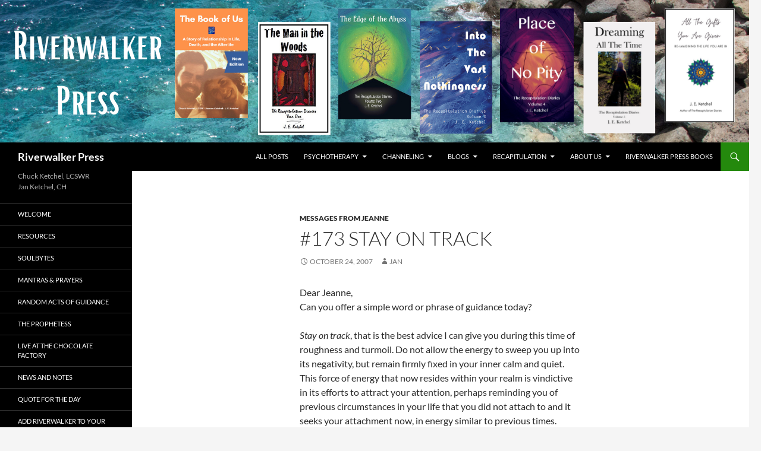

--- FILE ---
content_type: text/html; charset=UTF-8
request_url: https://riverwalkerpress.com/2007/10/24/173-stay-on-track/
body_size: 12946
content:
<!DOCTYPE html>
<html lang="en-US">
<head>
	<meta charset="UTF-8">
	<meta name="viewport" content="width=device-width, initial-scale=1.0">
	<title>#173 Stay on Track | Riverwalker Press</title>
	<link rel="profile" href="https://gmpg.org/xfn/11">
	<link rel="pingback" href="https://riverwalkerpress.com/xmlrpc.php">
	<meta name='robots' content='max-image-preview:large' />
<link rel='dns-prefetch' href='//static.addtoany.com' />
<link rel="alternate" type="application/rss+xml" title="Riverwalker Press &raquo; Feed" href="https://riverwalkerpress.com/feed/" />
<link rel="alternate" type="application/rss+xml" title="Riverwalker Press &raquo; Comments Feed" href="https://riverwalkerpress.com/comments/feed/" />
<link rel="alternate" title="oEmbed (JSON)" type="application/json+oembed" href="https://riverwalkerpress.com/wp-json/oembed/1.0/embed?url=https%3A%2F%2Friverwalkerpress.com%2F2007%2F10%2F24%2F173-stay-on-track%2F" />
<link rel="alternate" title="oEmbed (XML)" type="text/xml+oembed" href="https://riverwalkerpress.com/wp-json/oembed/1.0/embed?url=https%3A%2F%2Friverwalkerpress.com%2F2007%2F10%2F24%2F173-stay-on-track%2F&#038;format=xml" />
		<!-- This site uses the Google Analytics by MonsterInsights plugin v9.11.1 - Using Analytics tracking - https://www.monsterinsights.com/ -->
							<script src="//www.googletagmanager.com/gtag/js?id=G-0ELG6K4T0J"  data-cfasync="false" data-wpfc-render="false" async></script>
			<script data-cfasync="false" data-wpfc-render="false">
				var mi_version = '9.11.1';
				var mi_track_user = true;
				var mi_no_track_reason = '';
								var MonsterInsightsDefaultLocations = {"page_location":"https:\/\/riverwalkerpress.com\/2007\/10\/24\/173-stay-on-track\/"};
								if ( typeof MonsterInsightsPrivacyGuardFilter === 'function' ) {
					var MonsterInsightsLocations = (typeof MonsterInsightsExcludeQuery === 'object') ? MonsterInsightsPrivacyGuardFilter( MonsterInsightsExcludeQuery ) : MonsterInsightsPrivacyGuardFilter( MonsterInsightsDefaultLocations );
				} else {
					var MonsterInsightsLocations = (typeof MonsterInsightsExcludeQuery === 'object') ? MonsterInsightsExcludeQuery : MonsterInsightsDefaultLocations;
				}

								var disableStrs = [
										'ga-disable-G-0ELG6K4T0J',
									];

				/* Function to detect opted out users */
				function __gtagTrackerIsOptedOut() {
					for (var index = 0; index < disableStrs.length; index++) {
						if (document.cookie.indexOf(disableStrs[index] + '=true') > -1) {
							return true;
						}
					}

					return false;
				}

				/* Disable tracking if the opt-out cookie exists. */
				if (__gtagTrackerIsOptedOut()) {
					for (var index = 0; index < disableStrs.length; index++) {
						window[disableStrs[index]] = true;
					}
				}

				/* Opt-out function */
				function __gtagTrackerOptout() {
					for (var index = 0; index < disableStrs.length; index++) {
						document.cookie = disableStrs[index] + '=true; expires=Thu, 31 Dec 2099 23:59:59 UTC; path=/';
						window[disableStrs[index]] = true;
					}
				}

				if ('undefined' === typeof gaOptout) {
					function gaOptout() {
						__gtagTrackerOptout();
					}
				}
								window.dataLayer = window.dataLayer || [];

				window.MonsterInsightsDualTracker = {
					helpers: {},
					trackers: {},
				};
				if (mi_track_user) {
					function __gtagDataLayer() {
						dataLayer.push(arguments);
					}

					function __gtagTracker(type, name, parameters) {
						if (!parameters) {
							parameters = {};
						}

						if (parameters.send_to) {
							__gtagDataLayer.apply(null, arguments);
							return;
						}

						if (type === 'event') {
														parameters.send_to = monsterinsights_frontend.v4_id;
							var hookName = name;
							if (typeof parameters['event_category'] !== 'undefined') {
								hookName = parameters['event_category'] + ':' + name;
							}

							if (typeof MonsterInsightsDualTracker.trackers[hookName] !== 'undefined') {
								MonsterInsightsDualTracker.trackers[hookName](parameters);
							} else {
								__gtagDataLayer('event', name, parameters);
							}
							
						} else {
							__gtagDataLayer.apply(null, arguments);
						}
					}

					__gtagTracker('js', new Date());
					__gtagTracker('set', {
						'developer_id.dZGIzZG': true,
											});
					if ( MonsterInsightsLocations.page_location ) {
						__gtagTracker('set', MonsterInsightsLocations);
					}
										__gtagTracker('config', 'G-0ELG6K4T0J', {"forceSSL":"true","link_attribution":"true"} );
										window.gtag = __gtagTracker;										(function () {
						/* https://developers.google.com/analytics/devguides/collection/analyticsjs/ */
						/* ga and __gaTracker compatibility shim. */
						var noopfn = function () {
							return null;
						};
						var newtracker = function () {
							return new Tracker();
						};
						var Tracker = function () {
							return null;
						};
						var p = Tracker.prototype;
						p.get = noopfn;
						p.set = noopfn;
						p.send = function () {
							var args = Array.prototype.slice.call(arguments);
							args.unshift('send');
							__gaTracker.apply(null, args);
						};
						var __gaTracker = function () {
							var len = arguments.length;
							if (len === 0) {
								return;
							}
							var f = arguments[len - 1];
							if (typeof f !== 'object' || f === null || typeof f.hitCallback !== 'function') {
								if ('send' === arguments[0]) {
									var hitConverted, hitObject = false, action;
									if ('event' === arguments[1]) {
										if ('undefined' !== typeof arguments[3]) {
											hitObject = {
												'eventAction': arguments[3],
												'eventCategory': arguments[2],
												'eventLabel': arguments[4],
												'value': arguments[5] ? arguments[5] : 1,
											}
										}
									}
									if ('pageview' === arguments[1]) {
										if ('undefined' !== typeof arguments[2]) {
											hitObject = {
												'eventAction': 'page_view',
												'page_path': arguments[2],
											}
										}
									}
									if (typeof arguments[2] === 'object') {
										hitObject = arguments[2];
									}
									if (typeof arguments[5] === 'object') {
										Object.assign(hitObject, arguments[5]);
									}
									if ('undefined' !== typeof arguments[1].hitType) {
										hitObject = arguments[1];
										if ('pageview' === hitObject.hitType) {
											hitObject.eventAction = 'page_view';
										}
									}
									if (hitObject) {
										action = 'timing' === arguments[1].hitType ? 'timing_complete' : hitObject.eventAction;
										hitConverted = mapArgs(hitObject);
										__gtagTracker('event', action, hitConverted);
									}
								}
								return;
							}

							function mapArgs(args) {
								var arg, hit = {};
								var gaMap = {
									'eventCategory': 'event_category',
									'eventAction': 'event_action',
									'eventLabel': 'event_label',
									'eventValue': 'event_value',
									'nonInteraction': 'non_interaction',
									'timingCategory': 'event_category',
									'timingVar': 'name',
									'timingValue': 'value',
									'timingLabel': 'event_label',
									'page': 'page_path',
									'location': 'page_location',
									'title': 'page_title',
									'referrer' : 'page_referrer',
								};
								for (arg in args) {
																		if (!(!args.hasOwnProperty(arg) || !gaMap.hasOwnProperty(arg))) {
										hit[gaMap[arg]] = args[arg];
									} else {
										hit[arg] = args[arg];
									}
								}
								return hit;
							}

							try {
								f.hitCallback();
							} catch (ex) {
							}
						};
						__gaTracker.create = newtracker;
						__gaTracker.getByName = newtracker;
						__gaTracker.getAll = function () {
							return [];
						};
						__gaTracker.remove = noopfn;
						__gaTracker.loaded = true;
						window['__gaTracker'] = __gaTracker;
					})();
									} else {
										console.log("");
					(function () {
						function __gtagTracker() {
							return null;
						}

						window['__gtagTracker'] = __gtagTracker;
						window['gtag'] = __gtagTracker;
					})();
									}
			</script>
							<!-- / Google Analytics by MonsterInsights -->
		<style id='wp-img-auto-sizes-contain-inline-css'>
img:is([sizes=auto i],[sizes^="auto," i]){contain-intrinsic-size:3000px 1500px}
/*# sourceURL=wp-img-auto-sizes-contain-inline-css */
</style>
<style id='wp-emoji-styles-inline-css'>

	img.wp-smiley, img.emoji {
		display: inline !important;
		border: none !important;
		box-shadow: none !important;
		height: 1em !important;
		width: 1em !important;
		margin: 0 0.07em !important;
		vertical-align: -0.1em !important;
		background: none !important;
		padding: 0 !important;
	}
/*# sourceURL=wp-emoji-styles-inline-css */
</style>
<style id='wp-block-library-inline-css'>
:root{--wp-block-synced-color:#7a00df;--wp-block-synced-color--rgb:122,0,223;--wp-bound-block-color:var(--wp-block-synced-color);--wp-editor-canvas-background:#ddd;--wp-admin-theme-color:#007cba;--wp-admin-theme-color--rgb:0,124,186;--wp-admin-theme-color-darker-10:#006ba1;--wp-admin-theme-color-darker-10--rgb:0,107,160.5;--wp-admin-theme-color-darker-20:#005a87;--wp-admin-theme-color-darker-20--rgb:0,90,135;--wp-admin-border-width-focus:2px}@media (min-resolution:192dpi){:root{--wp-admin-border-width-focus:1.5px}}.wp-element-button{cursor:pointer}:root .has-very-light-gray-background-color{background-color:#eee}:root .has-very-dark-gray-background-color{background-color:#313131}:root .has-very-light-gray-color{color:#eee}:root .has-very-dark-gray-color{color:#313131}:root .has-vivid-green-cyan-to-vivid-cyan-blue-gradient-background{background:linear-gradient(135deg,#00d084,#0693e3)}:root .has-purple-crush-gradient-background{background:linear-gradient(135deg,#34e2e4,#4721fb 50%,#ab1dfe)}:root .has-hazy-dawn-gradient-background{background:linear-gradient(135deg,#faaca8,#dad0ec)}:root .has-subdued-olive-gradient-background{background:linear-gradient(135deg,#fafae1,#67a671)}:root .has-atomic-cream-gradient-background{background:linear-gradient(135deg,#fdd79a,#004a59)}:root .has-nightshade-gradient-background{background:linear-gradient(135deg,#330968,#31cdcf)}:root .has-midnight-gradient-background{background:linear-gradient(135deg,#020381,#2874fc)}:root{--wp--preset--font-size--normal:16px;--wp--preset--font-size--huge:42px}.has-regular-font-size{font-size:1em}.has-larger-font-size{font-size:2.625em}.has-normal-font-size{font-size:var(--wp--preset--font-size--normal)}.has-huge-font-size{font-size:var(--wp--preset--font-size--huge)}.has-text-align-center{text-align:center}.has-text-align-left{text-align:left}.has-text-align-right{text-align:right}.has-fit-text{white-space:nowrap!important}#end-resizable-editor-section{display:none}.aligncenter{clear:both}.items-justified-left{justify-content:flex-start}.items-justified-center{justify-content:center}.items-justified-right{justify-content:flex-end}.items-justified-space-between{justify-content:space-between}.screen-reader-text{border:0;clip-path:inset(50%);height:1px;margin:-1px;overflow:hidden;padding:0;position:absolute;width:1px;word-wrap:normal!important}.screen-reader-text:focus{background-color:#ddd;clip-path:none;color:#444;display:block;font-size:1em;height:auto;left:5px;line-height:normal;padding:15px 23px 14px;text-decoration:none;top:5px;width:auto;z-index:100000}html :where(.has-border-color){border-style:solid}html :where([style*=border-top-color]){border-top-style:solid}html :where([style*=border-right-color]){border-right-style:solid}html :where([style*=border-bottom-color]){border-bottom-style:solid}html :where([style*=border-left-color]){border-left-style:solid}html :where([style*=border-width]){border-style:solid}html :where([style*=border-top-width]){border-top-style:solid}html :where([style*=border-right-width]){border-right-style:solid}html :where([style*=border-bottom-width]){border-bottom-style:solid}html :where([style*=border-left-width]){border-left-style:solid}html :where(img[class*=wp-image-]){height:auto;max-width:100%}:where(figure){margin:0 0 1em}html :where(.is-position-sticky){--wp-admin--admin-bar--position-offset:var(--wp-admin--admin-bar--height,0px)}@media screen and (max-width:600px){html :where(.is-position-sticky){--wp-admin--admin-bar--position-offset:0px}}

/*# sourceURL=wp-block-library-inline-css */
</style><style id='global-styles-inline-css'>
:root{--wp--preset--aspect-ratio--square: 1;--wp--preset--aspect-ratio--4-3: 4/3;--wp--preset--aspect-ratio--3-4: 3/4;--wp--preset--aspect-ratio--3-2: 3/2;--wp--preset--aspect-ratio--2-3: 2/3;--wp--preset--aspect-ratio--16-9: 16/9;--wp--preset--aspect-ratio--9-16: 9/16;--wp--preset--color--black: #000;--wp--preset--color--cyan-bluish-gray: #abb8c3;--wp--preset--color--white: #fff;--wp--preset--color--pale-pink: #f78da7;--wp--preset--color--vivid-red: #cf2e2e;--wp--preset--color--luminous-vivid-orange: #ff6900;--wp--preset--color--luminous-vivid-amber: #fcb900;--wp--preset--color--light-green-cyan: #7bdcb5;--wp--preset--color--vivid-green-cyan: #00d084;--wp--preset--color--pale-cyan-blue: #8ed1fc;--wp--preset--color--vivid-cyan-blue: #0693e3;--wp--preset--color--vivid-purple: #9b51e0;--wp--preset--color--green: #24890d;--wp--preset--color--dark-gray: #2b2b2b;--wp--preset--color--medium-gray: #767676;--wp--preset--color--light-gray: #f5f5f5;--wp--preset--gradient--vivid-cyan-blue-to-vivid-purple: linear-gradient(135deg,rgb(6,147,227) 0%,rgb(155,81,224) 100%);--wp--preset--gradient--light-green-cyan-to-vivid-green-cyan: linear-gradient(135deg,rgb(122,220,180) 0%,rgb(0,208,130) 100%);--wp--preset--gradient--luminous-vivid-amber-to-luminous-vivid-orange: linear-gradient(135deg,rgb(252,185,0) 0%,rgb(255,105,0) 100%);--wp--preset--gradient--luminous-vivid-orange-to-vivid-red: linear-gradient(135deg,rgb(255,105,0) 0%,rgb(207,46,46) 100%);--wp--preset--gradient--very-light-gray-to-cyan-bluish-gray: linear-gradient(135deg,rgb(238,238,238) 0%,rgb(169,184,195) 100%);--wp--preset--gradient--cool-to-warm-spectrum: linear-gradient(135deg,rgb(74,234,220) 0%,rgb(151,120,209) 20%,rgb(207,42,186) 40%,rgb(238,44,130) 60%,rgb(251,105,98) 80%,rgb(254,248,76) 100%);--wp--preset--gradient--blush-light-purple: linear-gradient(135deg,rgb(255,206,236) 0%,rgb(152,150,240) 100%);--wp--preset--gradient--blush-bordeaux: linear-gradient(135deg,rgb(254,205,165) 0%,rgb(254,45,45) 50%,rgb(107,0,62) 100%);--wp--preset--gradient--luminous-dusk: linear-gradient(135deg,rgb(255,203,112) 0%,rgb(199,81,192) 50%,rgb(65,88,208) 100%);--wp--preset--gradient--pale-ocean: linear-gradient(135deg,rgb(255,245,203) 0%,rgb(182,227,212) 50%,rgb(51,167,181) 100%);--wp--preset--gradient--electric-grass: linear-gradient(135deg,rgb(202,248,128) 0%,rgb(113,206,126) 100%);--wp--preset--gradient--midnight: linear-gradient(135deg,rgb(2,3,129) 0%,rgb(40,116,252) 100%);--wp--preset--font-size--small: 13px;--wp--preset--font-size--medium: 20px;--wp--preset--font-size--large: 36px;--wp--preset--font-size--x-large: 42px;--wp--preset--spacing--20: 0.44rem;--wp--preset--spacing--30: 0.67rem;--wp--preset--spacing--40: 1rem;--wp--preset--spacing--50: 1.5rem;--wp--preset--spacing--60: 2.25rem;--wp--preset--spacing--70: 3.38rem;--wp--preset--spacing--80: 5.06rem;--wp--preset--shadow--natural: 6px 6px 9px rgba(0, 0, 0, 0.2);--wp--preset--shadow--deep: 12px 12px 50px rgba(0, 0, 0, 0.4);--wp--preset--shadow--sharp: 6px 6px 0px rgba(0, 0, 0, 0.2);--wp--preset--shadow--outlined: 6px 6px 0px -3px rgb(255, 255, 255), 6px 6px rgb(0, 0, 0);--wp--preset--shadow--crisp: 6px 6px 0px rgb(0, 0, 0);}:where(.is-layout-flex){gap: 0.5em;}:where(.is-layout-grid){gap: 0.5em;}body .is-layout-flex{display: flex;}.is-layout-flex{flex-wrap: wrap;align-items: center;}.is-layout-flex > :is(*, div){margin: 0;}body .is-layout-grid{display: grid;}.is-layout-grid > :is(*, div){margin: 0;}:where(.wp-block-columns.is-layout-flex){gap: 2em;}:where(.wp-block-columns.is-layout-grid){gap: 2em;}:where(.wp-block-post-template.is-layout-flex){gap: 1.25em;}:where(.wp-block-post-template.is-layout-grid){gap: 1.25em;}.has-black-color{color: var(--wp--preset--color--black) !important;}.has-cyan-bluish-gray-color{color: var(--wp--preset--color--cyan-bluish-gray) !important;}.has-white-color{color: var(--wp--preset--color--white) !important;}.has-pale-pink-color{color: var(--wp--preset--color--pale-pink) !important;}.has-vivid-red-color{color: var(--wp--preset--color--vivid-red) !important;}.has-luminous-vivid-orange-color{color: var(--wp--preset--color--luminous-vivid-orange) !important;}.has-luminous-vivid-amber-color{color: var(--wp--preset--color--luminous-vivid-amber) !important;}.has-light-green-cyan-color{color: var(--wp--preset--color--light-green-cyan) !important;}.has-vivid-green-cyan-color{color: var(--wp--preset--color--vivid-green-cyan) !important;}.has-pale-cyan-blue-color{color: var(--wp--preset--color--pale-cyan-blue) !important;}.has-vivid-cyan-blue-color{color: var(--wp--preset--color--vivid-cyan-blue) !important;}.has-vivid-purple-color{color: var(--wp--preset--color--vivid-purple) !important;}.has-black-background-color{background-color: var(--wp--preset--color--black) !important;}.has-cyan-bluish-gray-background-color{background-color: var(--wp--preset--color--cyan-bluish-gray) !important;}.has-white-background-color{background-color: var(--wp--preset--color--white) !important;}.has-pale-pink-background-color{background-color: var(--wp--preset--color--pale-pink) !important;}.has-vivid-red-background-color{background-color: var(--wp--preset--color--vivid-red) !important;}.has-luminous-vivid-orange-background-color{background-color: var(--wp--preset--color--luminous-vivid-orange) !important;}.has-luminous-vivid-amber-background-color{background-color: var(--wp--preset--color--luminous-vivid-amber) !important;}.has-light-green-cyan-background-color{background-color: var(--wp--preset--color--light-green-cyan) !important;}.has-vivid-green-cyan-background-color{background-color: var(--wp--preset--color--vivid-green-cyan) !important;}.has-pale-cyan-blue-background-color{background-color: var(--wp--preset--color--pale-cyan-blue) !important;}.has-vivid-cyan-blue-background-color{background-color: var(--wp--preset--color--vivid-cyan-blue) !important;}.has-vivid-purple-background-color{background-color: var(--wp--preset--color--vivid-purple) !important;}.has-black-border-color{border-color: var(--wp--preset--color--black) !important;}.has-cyan-bluish-gray-border-color{border-color: var(--wp--preset--color--cyan-bluish-gray) !important;}.has-white-border-color{border-color: var(--wp--preset--color--white) !important;}.has-pale-pink-border-color{border-color: var(--wp--preset--color--pale-pink) !important;}.has-vivid-red-border-color{border-color: var(--wp--preset--color--vivid-red) !important;}.has-luminous-vivid-orange-border-color{border-color: var(--wp--preset--color--luminous-vivid-orange) !important;}.has-luminous-vivid-amber-border-color{border-color: var(--wp--preset--color--luminous-vivid-amber) !important;}.has-light-green-cyan-border-color{border-color: var(--wp--preset--color--light-green-cyan) !important;}.has-vivid-green-cyan-border-color{border-color: var(--wp--preset--color--vivid-green-cyan) !important;}.has-pale-cyan-blue-border-color{border-color: var(--wp--preset--color--pale-cyan-blue) !important;}.has-vivid-cyan-blue-border-color{border-color: var(--wp--preset--color--vivid-cyan-blue) !important;}.has-vivid-purple-border-color{border-color: var(--wp--preset--color--vivid-purple) !important;}.has-vivid-cyan-blue-to-vivid-purple-gradient-background{background: var(--wp--preset--gradient--vivid-cyan-blue-to-vivid-purple) !important;}.has-light-green-cyan-to-vivid-green-cyan-gradient-background{background: var(--wp--preset--gradient--light-green-cyan-to-vivid-green-cyan) !important;}.has-luminous-vivid-amber-to-luminous-vivid-orange-gradient-background{background: var(--wp--preset--gradient--luminous-vivid-amber-to-luminous-vivid-orange) !important;}.has-luminous-vivid-orange-to-vivid-red-gradient-background{background: var(--wp--preset--gradient--luminous-vivid-orange-to-vivid-red) !important;}.has-very-light-gray-to-cyan-bluish-gray-gradient-background{background: var(--wp--preset--gradient--very-light-gray-to-cyan-bluish-gray) !important;}.has-cool-to-warm-spectrum-gradient-background{background: var(--wp--preset--gradient--cool-to-warm-spectrum) !important;}.has-blush-light-purple-gradient-background{background: var(--wp--preset--gradient--blush-light-purple) !important;}.has-blush-bordeaux-gradient-background{background: var(--wp--preset--gradient--blush-bordeaux) !important;}.has-luminous-dusk-gradient-background{background: var(--wp--preset--gradient--luminous-dusk) !important;}.has-pale-ocean-gradient-background{background: var(--wp--preset--gradient--pale-ocean) !important;}.has-electric-grass-gradient-background{background: var(--wp--preset--gradient--electric-grass) !important;}.has-midnight-gradient-background{background: var(--wp--preset--gradient--midnight) !important;}.has-small-font-size{font-size: var(--wp--preset--font-size--small) !important;}.has-medium-font-size{font-size: var(--wp--preset--font-size--medium) !important;}.has-large-font-size{font-size: var(--wp--preset--font-size--large) !important;}.has-x-large-font-size{font-size: var(--wp--preset--font-size--x-large) !important;}
/*# sourceURL=global-styles-inline-css */
</style>

<style id='classic-theme-styles-inline-css'>
/*! This file is auto-generated */
.wp-block-button__link{color:#fff;background-color:#32373c;border-radius:9999px;box-shadow:none;text-decoration:none;padding:calc(.667em + 2px) calc(1.333em + 2px);font-size:1.125em}.wp-block-file__button{background:#32373c;color:#fff;text-decoration:none}
/*# sourceURL=/wp-includes/css/classic-themes.min.css */
</style>
<link rel='stylesheet' id='widgetopts-styles-css' href='https://riverwalkerpress.com/wp-content/plugins/widget-options/assets/css/widget-options.css?ver=4.1.3' media='all' />
<link rel='stylesheet' id='twentyfourteen-lato-css' href='https://riverwalkerpress.com/wp-content/themes/twentyfourteen/fonts/font-lato.css?ver=20230328' media='all' />
<link rel='stylesheet' id='genericons-css' href='https://riverwalkerpress.com/wp-content/themes/twentyfourteen/genericons/genericons.css?ver=20251101' media='all' />
<link rel='stylesheet' id='twentyfourteen-style-css' href='https://riverwalkerpress.com/wp-content/themes/twentyfourteen/style.css?ver=20251202' media='all' />
<link rel='stylesheet' id='twentyfourteen-block-style-css' href='https://riverwalkerpress.com/wp-content/themes/twentyfourteen/css/blocks.css?ver=20250715' media='all' />
<link rel='stylesheet' id='addtoany-css' href='https://riverwalkerpress.com/wp-content/plugins/add-to-any/addtoany.min.css?ver=1.16' media='all' />
<script src="https://riverwalkerpress.com/wp-content/plugins/google-analytics-for-wordpress/assets/js/frontend-gtag.min.js?ver=9.11.1" id="monsterinsights-frontend-script-js" async data-wp-strategy="async"></script>
<script data-cfasync="false" data-wpfc-render="false" id='monsterinsights-frontend-script-js-extra'>var monsterinsights_frontend = {"js_events_tracking":"true","download_extensions":"doc,pdf,ppt,zip,xls,docx,pptx,xlsx","inbound_paths":"[]","home_url":"https:\/\/riverwalkerpress.com","hash_tracking":"false","v4_id":"G-0ELG6K4T0J"};</script>
<script id="addtoany-core-js-before">
window.a2a_config=window.a2a_config||{};a2a_config.callbacks=[];a2a_config.overlays=[];a2a_config.templates={};

//# sourceURL=addtoany-core-js-before
</script>
<script defer src="https://static.addtoany.com/menu/page.js" id="addtoany-core-js"></script>
<script src="https://riverwalkerpress.com/wp-includes/js/jquery/jquery.min.js?ver=3.7.1" id="jquery-core-js"></script>
<script src="https://riverwalkerpress.com/wp-includes/js/jquery/jquery-migrate.min.js?ver=3.4.1" id="jquery-migrate-js"></script>
<script defer src="https://riverwalkerpress.com/wp-content/plugins/add-to-any/addtoany.min.js?ver=1.1" id="addtoany-jquery-js"></script>
<script src="https://riverwalkerpress.com/wp-content/themes/twentyfourteen/js/functions.js?ver=20250729" id="twentyfourteen-script-js" defer data-wp-strategy="defer"></script>
<link rel="https://api.w.org/" href="https://riverwalkerpress.com/wp-json/" /><link rel="alternate" title="JSON" type="application/json" href="https://riverwalkerpress.com/wp-json/wp/v2/posts/114" /><link rel="EditURI" type="application/rsd+xml" title="RSD" href="https://riverwalkerpress.com/xmlrpc.php?rsd" />
<meta name="generator" content="WordPress 6.9" />
<link rel="canonical" href="https://riverwalkerpress.com/2007/10/24/173-stay-on-track/" />
<link rel='shortlink' href='https://riverwalkerpress.com/?p=114' />
		<style type="text/css" id="twentyfourteen-header-css">
				.site-title a {
			color: #ffffff;
		}
		</style>
				<style id="wp-custom-css">
			.site-description:after {
content:    'Jan Ketchel, CH';
display:    block;
}
		</style>
		</head>

<body class="wp-singular post-template-default single single-post postid-114 single-format-standard wp-embed-responsive wp-theme-twentyfourteen group-blog header-image full-width singular">
<a class="screen-reader-text skip-link" href="#content">
	Skip to content</a>
<div id="page" class="hfeed site">
			<div id="site-header">
		<a href="https://riverwalkerpress.com/" rel="home" >
			<img src="https://riverwalkerpress.com/wp-content/uploads/2022/03/Riverwalker-Press-Books.png" width="1260" height="240" alt="Riverwalker Press" srcset="https://riverwalkerpress.com/wp-content/uploads/2022/03/Riverwalker-Press-Books.png 1260w, https://riverwalkerpress.com/wp-content/uploads/2022/03/Riverwalker-Press-Books-300x57.png 300w, https://riverwalkerpress.com/wp-content/uploads/2022/03/Riverwalker-Press-Books-1024x195.png 1024w, https://riverwalkerpress.com/wp-content/uploads/2022/03/Riverwalker-Press-Books-768x146.png 768w" sizes="(max-width: 1260px) 100vw, 1260px" decoding="async" fetchpriority="high" />		</a>
	</div>
	
	<header id="masthead" class="site-header">
		<div class="header-main">
							<h1 class="site-title"><a href="https://riverwalkerpress.com/" rel="home" >Riverwalker Press</a></h1>
			
			<div class="search-toggle">
				<a href="#search-container" class="screen-reader-text" aria-expanded="false" aria-controls="search-container">
					Search				</a>
			</div>

			<nav id="primary-navigation" class="site-navigation primary-navigation">
				<button class="menu-toggle">Primary Menu</button>
				<div class="menu-navbar-container"><ul id="primary-menu" class="nav-menu"><li id="menu-item-18598" class="menu-item menu-item-type-custom menu-item-object-custom menu-item-home menu-item-18598"><a href="https://riverwalkerpress.com">All Posts</a></li>
<li id="menu-item-18399" class="menu-item menu-item-type-post_type menu-item-object-page menu-item-has-children menu-item-18399"><a href="https://riverwalkerpress.com/psychotherapy/">Psychotherapy</a>
<ul class="sub-menu">
	<li id="menu-item-18403" class="menu-item menu-item-type-post_type menu-item-object-page menu-item-18403"><a href="https://riverwalkerpress.com/psychotherapy/my-journey/">My Journey</a></li>
	<li id="menu-item-18402" class="menu-item menu-item-type-post_type menu-item-object-page menu-item-18402"><a href="https://riverwalkerpress.com/psychotherapy/tools-definitions/">Tools &#038; Definitions</a></li>
	<li id="menu-item-18401" class="menu-item menu-item-type-post_type menu-item-object-page menu-item-18401"><a href="https://riverwalkerpress.com/psychotherapy/credentials-and-policies/">Credentials and Policies</a></li>
	<li id="menu-item-18400" class="menu-item menu-item-type-post_type menu-item-object-page menu-item-18400"><a href="https://riverwalkerpress.com/psychotherapy/contact-info-and-fees/">Contact Info and Fees</a></li>
</ul>
</li>
<li id="menu-item-18415" class="menu-item menu-item-type-taxonomy menu-item-object-category current-post-ancestor current-menu-parent current-post-parent menu-item-has-children menu-item-18415"><a href="https://riverwalkerpress.com/read/messages/">Channeling</a>
<ul class="sub-menu">
	<li id="menu-item-18417" class="menu-item menu-item-type-taxonomy menu-item-object-category menu-item-18417"><a href="https://riverwalkerpress.com/read/soulbytes/">Soulbytes</a></li>
	<li id="menu-item-33919" class="menu-item menu-item-type-taxonomy menu-item-object-category menu-item-33919"><a href="https://riverwalkerpress.com/read/heart-speak-channelings/">Heart Speak Channelings</a></li>
	<li id="menu-item-18416" class="menu-item menu-item-type-taxonomy menu-item-object-category current-post-ancestor current-menu-parent current-post-parent menu-item-18416"><a href="https://riverwalkerpress.com/read/messages/">Messages from Jeanne</a></li>
	<li id="menu-item-18419" class="menu-item menu-item-type-taxonomy menu-item-object-category menu-item-18419"><a href="https://riverwalkerpress.com/read/questions-for-jeanne/">Questions for Jeanne</a></li>
	<li id="menu-item-18516" class="menu-item menu-item-type-taxonomy menu-item-object-category menu-item-18516"><a href="https://riverwalkerpress.com/read/reader-responses-to-jeanne/">Reader Responses to Jeanne</a></li>
	<li id="menu-item-18421" class="menu-item menu-item-type-taxonomy menu-item-object-category menu-item-18421"><a href="https://riverwalkerpress.com/read/commentary-on-the-message/">Commentary on the Message</a></li>
</ul>
</li>
<li id="menu-item-18461" class="menu-item menu-item-type-custom menu-item-object-custom menu-item-has-children menu-item-18461"><a>Blogs</a>
<ul class="sub-menu">
	<li id="menu-item-18462" class="menu-item menu-item-type-taxonomy menu-item-object-category menu-item-18462"><a href="https://riverwalkerpress.com/read/chucks-blog/">Chuck&#8217;s Blog</a></li>
	<li id="menu-item-18463" class="menu-item menu-item-type-taxonomy menu-item-object-category menu-item-18463"><a href="https://riverwalkerpress.com/read/jans-blog/">Jan&#8217;s Blog</a></li>
	<li id="menu-item-18464" class="menu-item menu-item-type-taxonomy menu-item-object-category menu-item-18464"><a href="https://riverwalkerpress.com/read/the-monogamy-dialogues/">The Monogamy Dialogues</a></li>
	<li id="menu-item-22433" class="menu-item menu-item-type-taxonomy menu-item-object-category menu-item-22433"><a href="https://riverwalkerpress.com/read/the-virginia-chronicles/">The Virginia Chronicles</a></li>
</ul>
</li>
<li id="menu-item-18476" class="menu-item menu-item-type-post_type menu-item-object-page menu-item-has-children menu-item-18476"><a href="https://riverwalkerpress.com/recapitulation/">Recapitulation</a>
<ul class="sub-menu">
	<li id="menu-item-25104" class="menu-item menu-item-type-taxonomy menu-item-object-category menu-item-25104"><a href="https://riverwalkerpress.com/read/recapitulation/">Recapitulation</a></li>
	<li id="menu-item-19530" class="menu-item menu-item-type-post_type menu-item-object-page menu-item-19530"><a href="https://riverwalkerpress.com/recapitulation/the-recapitulation-diaries/">The Recapitulation Diaries</a></li>
</ul>
</li>
<li id="menu-item-18481" class="menu-item menu-item-type-post_type menu-item-object-page menu-item-has-children menu-item-18481"><a href="https://riverwalkerpress.com/about/">About Us</a>
<ul class="sub-menu">
	<li id="menu-item-18492" class="menu-item menu-item-type-post_type menu-item-object-page menu-item-18492"><a href="https://riverwalkerpress.com/about/chuck/">About Chuck</a></li>
	<li id="menu-item-18491" class="menu-item menu-item-type-post_type menu-item-object-page menu-item-18491"><a href="https://riverwalkerpress.com/about/jan/">About Jan</a></li>
	<li id="menu-item-18478" class="menu-item menu-item-type-post_type menu-item-object-page menu-item-18478"><a href="https://riverwalkerpress.com/about/contact/">Contact Us</a></li>
</ul>
</li>
<li id="menu-item-20041" class="menu-item menu-item-type-post_type menu-item-object-page menu-item-20041"><a href="https://riverwalkerpress.com/books/">Riverwalker Press Books</a></li>
</ul></div>			</nav>
		</div>

		<div id="search-container" class="search-box-wrapper hide">
			<div class="search-box">
				<form role="search" method="get" class="search-form" action="https://riverwalkerpress.com/">
				<label>
					<span class="screen-reader-text">Search for:</span>
					<input type="search" class="search-field" placeholder="Search &hellip;" value="" name="s" />
				</label>
				<input type="submit" class="search-submit" value="Search" />
			</form>			</div>
		</div>
	</header><!-- #masthead -->

	<div id="main" class="site-main">

	<div id="primary" class="content-area">
		<div id="content" class="site-content" role="main">
			
<article id="post-114" class="post-114 post type-post status-publish format-standard hentry category-messages">
	
	<header class="entry-header">
				<div class="entry-meta">
			<span class="cat-links"><a href="https://riverwalkerpress.com/read/messages/" rel="category tag">Messages from Jeanne</a></span>
		</div>
			<h1 class="entry-title">#173 Stay on Track</h1>
		<div class="entry-meta">
			<span class="entry-date"><a href="https://riverwalkerpress.com/2007/10/24/173-stay-on-track/" rel="bookmark"><time class="entry-date" datetime="2007-10-24T08:10:09-04:00">October 24, 2007</time></a></span> <span class="byline"><span class="author vcard"><a class="url fn n" href="https://riverwalkerpress.com/author/jan/" rel="author">Jan</a></span></span>		</div><!-- .entry-meta -->
	</header><!-- .entry-header -->

		<div class="entry-content">
		<p class="query">Dear Jeanne,<br />Can you offer a simple word or phrase of guidance today?</p>
<p><em>Stay on track</em>, that is the best advice I can give you during this time of roughness and turmoil. Do not allow the energy to sweep you up into its negativity, but remain firmly fixed in your inner calm and quiet. This force of energy that now resides within your realm is vindictive in its efforts to attract your attention, perhaps reminding you of previous circumstances in your life that you did not attach to and it seeks your attachment now, in energy similar to previous times. Please note: energy is cyclical; so you may feel resonance with it, memories may appear, but do not attach, simply view the truth of them and move on. Put your little sailboat to the wind, and ride out the storm, staying one beat ahead of it because you have knowing and awareness in your pocket of truth now, to keep you safe from harm. Seek positive energy inside yourself now. Stay away from the negative potential that seeks attachment. Do not fall into the same traps that have been set before. That&#8217;s what this energy seeks, to trap you, testing your progress. Have you learned some lessons or not? Stay on track.</p>
<div class="addtoany_share_save_container addtoany_content addtoany_content_bottom"><div class="a2a_kit a2a_kit_size_32 addtoany_list" data-a2a-url="https://riverwalkerpress.com/2007/10/24/173-stay-on-track/" data-a2a-title="#173 Stay on Track"><a class="a2a_button_facebook" href="https://www.addtoany.com/add_to/facebook?linkurl=https%3A%2F%2Friverwalkerpress.com%2F2007%2F10%2F24%2F173-stay-on-track%2F&amp;linkname=%23173%20Stay%20on%20Track" title="Facebook" rel="nofollow noopener" target="_blank"></a><a class="a2a_button_x" href="https://www.addtoany.com/add_to/x?linkurl=https%3A%2F%2Friverwalkerpress.com%2F2007%2F10%2F24%2F173-stay-on-track%2F&amp;linkname=%23173%20Stay%20on%20Track" title="X" rel="nofollow noopener" target="_blank"></a><a class="a2a_button_reddit" href="https://www.addtoany.com/add_to/reddit?linkurl=https%3A%2F%2Friverwalkerpress.com%2F2007%2F10%2F24%2F173-stay-on-track%2F&amp;linkname=%23173%20Stay%20on%20Track" title="Reddit" rel="nofollow noopener" target="_blank"></a><a class="a2a_button_email" href="https://www.addtoany.com/add_to/email?linkurl=https%3A%2F%2Friverwalkerpress.com%2F2007%2F10%2F24%2F173-stay-on-track%2F&amp;linkname=%23173%20Stay%20on%20Track" title="Email" rel="nofollow noopener" target="_blank"></a><a class="a2a_dd addtoany_share_save addtoany_share" href="https://www.addtoany.com/share"></a></div></div>	</div><!-- .entry-content -->
	
	</article><!-- #post-114 -->
		<nav class="navigation post-navigation">
		<h1 class="screen-reader-text">
			Post navigation		</h1>
		<div class="nav-links">
			<a href="https://riverwalkerpress.com/2007/10/23/172-abide-by-the-rules-of-life/" rel="prev"><span class="meta-nav">Previous Post</span>#172 Abide by the Rules of Life</a><a href="https://riverwalkerpress.com/2007/10/25/174-turn-inward-and-protect/" rel="next"><span class="meta-nav">Next Post</span>#174 Turn Inward and Protect</a>			</div><!-- .nav-links -->
		</nav><!-- .navigation -->
				</div><!-- #content -->
	</div><!-- #primary -->

<div id="secondary">
		<h2 class="site-description">Chuck Ketchel, LCSWR</h2>
	
		<nav class="navigation site-navigation secondary-navigation">
		<div class="menu-sidebar-container"><ul id="menu-sidebar" class="menu"><li id="menu-item-18523" class="menu-item menu-item-type-post_type menu-item-object-page menu-item-18523"><a href="https://riverwalkerpress.com/about/">Welcome</a></li>
<li id="menu-item-18495" class="menu-item menu-item-type-post_type menu-item-object-page menu-item-18495"><a href="https://riverwalkerpress.com/links/">Resources</a></li>
<li id="menu-item-18502" class="menu-item menu-item-type-taxonomy menu-item-object-category menu-item-18502"><a href="https://riverwalkerpress.com/read/soulbytes/">Soulbytes</a></li>
<li id="menu-item-18494" class="menu-item menu-item-type-post_type menu-item-object-page menu-item-18494"><a href="https://riverwalkerpress.com/mantras/">Mantras &#038; Prayers</a></li>
<li id="menu-item-18497" class="menu-item menu-item-type-taxonomy menu-item-object-category menu-item-18497"><a href="https://riverwalkerpress.com/read/random-acts-of-guidance/">Random Acts of Guidance</a></li>
<li id="menu-item-18498" class="menu-item menu-item-type-taxonomy menu-item-object-category menu-item-18498"><a href="https://riverwalkerpress.com/read/the-prophetess/">The Prophetess</a></li>
<li id="menu-item-18496" class="menu-item menu-item-type-taxonomy menu-item-object-category menu-item-18496"><a href="https://riverwalkerpress.com/read/live-at-the-chocolate-factory-audio/">Live at The Chocolate Factory</a></li>
<li id="menu-item-18503" class="menu-item menu-item-type-taxonomy menu-item-object-category menu-item-18503"><a href="https://riverwalkerpress.com/read/news/">News and Notes</a></li>
<li id="menu-item-18504" class="menu-item menu-item-type-taxonomy menu-item-object-category menu-item-18504"><a href="https://riverwalkerpress.com/read/quotes-commentary/">Quote for the Day</a></li>
<li id="menu-item-30280" class="menu-item menu-item-type-post_type menu-item-object-page menu-item-30280"><a href="https://riverwalkerpress.com/add-riverwalker-to-your-phone/">Add Riverwalker to Your Phone</a></li>
</ul></div>	</nav>
	
		<div id="primary-sidebar" class="primary-sidebar widget-area" role="complementary">
		<aside id="archives-4" class="widget widget_archive"><h1 class="widget-title">Archives</h1>		<label class="screen-reader-text" for="archives-dropdown-4">Archives</label>
		<select id="archives-dropdown-4" name="archive-dropdown">
			
			<option value="">Select Month</option>
				<option value='https://riverwalkerpress.com/2026/01/'> January 2026 &nbsp;(20)</option>
	<option value='https://riverwalkerpress.com/2025/12/'> December 2025 &nbsp;(29)</option>
	<option value='https://riverwalkerpress.com/2025/11/'> November 2025 &nbsp;(24)</option>
	<option value='https://riverwalkerpress.com/2025/10/'> October 2025 &nbsp;(28)</option>
	<option value='https://riverwalkerpress.com/2025/09/'> September 2025 &nbsp;(27)</option>
	<option value='https://riverwalkerpress.com/2025/08/'> August 2025 &nbsp;(26)</option>
	<option value='https://riverwalkerpress.com/2025/07/'> July 2025 &nbsp;(27)</option>
	<option value='https://riverwalkerpress.com/2025/06/'> June 2025 &nbsp;(24)</option>
	<option value='https://riverwalkerpress.com/2025/05/'> May 2025 &nbsp;(26)</option>
	<option value='https://riverwalkerpress.com/2025/04/'> April 2025 &nbsp;(27)</option>
	<option value='https://riverwalkerpress.com/2025/03/'> March 2025 &nbsp;(28)</option>
	<option value='https://riverwalkerpress.com/2025/02/'> February 2025 &nbsp;(24)</option>
	<option value='https://riverwalkerpress.com/2025/01/'> January 2025 &nbsp;(24)</option>
	<option value='https://riverwalkerpress.com/2024/12/'> December 2024 &nbsp;(19)</option>
	<option value='https://riverwalkerpress.com/2024/11/'> November 2024 &nbsp;(20)</option>
	<option value='https://riverwalkerpress.com/2024/10/'> October 2024 &nbsp;(28)</option>
	<option value='https://riverwalkerpress.com/2024/09/'> September 2024 &nbsp;(25)</option>
	<option value='https://riverwalkerpress.com/2024/08/'> August 2024 &nbsp;(26)</option>
	<option value='https://riverwalkerpress.com/2024/07/'> July 2024 &nbsp;(22)</option>
	<option value='https://riverwalkerpress.com/2024/06/'> June 2024 &nbsp;(19)</option>
	<option value='https://riverwalkerpress.com/2024/05/'> May 2024 &nbsp;(27)</option>
	<option value='https://riverwalkerpress.com/2024/04/'> April 2024 &nbsp;(22)</option>
	<option value='https://riverwalkerpress.com/2024/03/'> March 2024 &nbsp;(25)</option>
	<option value='https://riverwalkerpress.com/2024/02/'> February 2024 &nbsp;(25)</option>
	<option value='https://riverwalkerpress.com/2024/01/'> January 2024 &nbsp;(23)</option>
	<option value='https://riverwalkerpress.com/2023/12/'> December 2023 &nbsp;(20)</option>
	<option value='https://riverwalkerpress.com/2023/11/'> November 2023 &nbsp;(22)</option>
	<option value='https://riverwalkerpress.com/2023/10/'> October 2023 &nbsp;(27)</option>
	<option value='https://riverwalkerpress.com/2023/09/'> September 2023 &nbsp;(25)</option>
	<option value='https://riverwalkerpress.com/2023/08/'> August 2023 &nbsp;(28)</option>
	<option value='https://riverwalkerpress.com/2023/07/'> July 2023 &nbsp;(14)</option>
	<option value='https://riverwalkerpress.com/2023/06/'> June 2023 &nbsp;(26)</option>
	<option value='https://riverwalkerpress.com/2023/05/'> May 2023 &nbsp;(28)</option>
	<option value='https://riverwalkerpress.com/2023/04/'> April 2023 &nbsp;(21)</option>
	<option value='https://riverwalkerpress.com/2023/03/'> March 2023 &nbsp;(27)</option>
	<option value='https://riverwalkerpress.com/2023/02/'> February 2023 &nbsp;(24)</option>
	<option value='https://riverwalkerpress.com/2023/01/'> January 2023 &nbsp;(28)</option>
	<option value='https://riverwalkerpress.com/2022/12/'> December 2022 &nbsp;(15)</option>
	<option value='https://riverwalkerpress.com/2022/11/'> November 2022 &nbsp;(22)</option>
	<option value='https://riverwalkerpress.com/2022/10/'> October 2022 &nbsp;(25)</option>
	<option value='https://riverwalkerpress.com/2022/09/'> September 2022 &nbsp;(26)</option>
	<option value='https://riverwalkerpress.com/2022/08/'> August 2022 &nbsp;(28)</option>
	<option value='https://riverwalkerpress.com/2022/07/'> July 2022 &nbsp;(23)</option>
	<option value='https://riverwalkerpress.com/2022/06/'> June 2022 &nbsp;(23)</option>
	<option value='https://riverwalkerpress.com/2022/05/'> May 2022 &nbsp;(25)</option>
	<option value='https://riverwalkerpress.com/2022/04/'> April 2022 &nbsp;(25)</option>
	<option value='https://riverwalkerpress.com/2022/03/'> March 2022 &nbsp;(28)</option>
	<option value='https://riverwalkerpress.com/2022/02/'> February 2022 &nbsp;(24)</option>
	<option value='https://riverwalkerpress.com/2022/01/'> January 2022 &nbsp;(28)</option>
	<option value='https://riverwalkerpress.com/2021/12/'> December 2021 &nbsp;(16)</option>
	<option value='https://riverwalkerpress.com/2021/11/'> November 2021 &nbsp;(23)</option>
	<option value='https://riverwalkerpress.com/2021/10/'> October 2021 &nbsp;(25)</option>
	<option value='https://riverwalkerpress.com/2021/09/'> September 2021 &nbsp;(26)</option>
	<option value='https://riverwalkerpress.com/2021/08/'> August 2021 &nbsp;(27)</option>
	<option value='https://riverwalkerpress.com/2021/07/'> July 2021 &nbsp;(16)</option>
	<option value='https://riverwalkerpress.com/2021/06/'> June 2021 &nbsp;(27)</option>
	<option value='https://riverwalkerpress.com/2021/05/'> May 2021 &nbsp;(28)</option>
	<option value='https://riverwalkerpress.com/2021/04/'> April 2021 &nbsp;(24)</option>
	<option value='https://riverwalkerpress.com/2021/03/'> March 2021 &nbsp;(27)</option>
	<option value='https://riverwalkerpress.com/2021/02/'> February 2021 &nbsp;(25)</option>
	<option value='https://riverwalkerpress.com/2021/01/'> January 2021 &nbsp;(26)</option>
	<option value='https://riverwalkerpress.com/2020/12/'> December 2020 &nbsp;(29)</option>
	<option value='https://riverwalkerpress.com/2020/11/'> November 2020 &nbsp;(25)</option>
	<option value='https://riverwalkerpress.com/2020/10/'> October 2020 &nbsp;(26)</option>
	<option value='https://riverwalkerpress.com/2020/09/'> September 2020 &nbsp;(23)</option>
	<option value='https://riverwalkerpress.com/2020/08/'> August 2020 &nbsp;(25)</option>
	<option value='https://riverwalkerpress.com/2020/07/'> July 2020 &nbsp;(29)</option>
	<option value='https://riverwalkerpress.com/2020/06/'> June 2020 &nbsp;(30)</option>
	<option value='https://riverwalkerpress.com/2020/05/'> May 2020 &nbsp;(26)</option>
	<option value='https://riverwalkerpress.com/2020/04/'> April 2020 &nbsp;(26)</option>
	<option value='https://riverwalkerpress.com/2020/03/'> March 2020 &nbsp;(31)</option>
	<option value='https://riverwalkerpress.com/2020/02/'> February 2020 &nbsp;(30)</option>
	<option value='https://riverwalkerpress.com/2020/01/'> January 2020 &nbsp;(32)</option>
	<option value='https://riverwalkerpress.com/2019/12/'> December 2019 &nbsp;(23)</option>
	<option value='https://riverwalkerpress.com/2019/11/'> November 2019 &nbsp;(28)</option>
	<option value='https://riverwalkerpress.com/2019/10/'> October 2019 &nbsp;(31)</option>
	<option value='https://riverwalkerpress.com/2019/09/'> September 2019 &nbsp;(29)</option>
	<option value='https://riverwalkerpress.com/2019/08/'> August 2019 &nbsp;(31)</option>
	<option value='https://riverwalkerpress.com/2019/07/'> July 2019 &nbsp;(37)</option>
	<option value='https://riverwalkerpress.com/2019/06/'> June 2019 &nbsp;(28)</option>
	<option value='https://riverwalkerpress.com/2019/05/'> May 2019 &nbsp;(30)</option>
	<option value='https://riverwalkerpress.com/2019/04/'> April 2019 &nbsp;(32)</option>
	<option value='https://riverwalkerpress.com/2019/03/'> March 2019 &nbsp;(29)</option>
	<option value='https://riverwalkerpress.com/2019/02/'> February 2019 &nbsp;(28)</option>
	<option value='https://riverwalkerpress.com/2019/01/'> January 2019 &nbsp;(32)</option>
	<option value='https://riverwalkerpress.com/2018/12/'> December 2018 &nbsp;(29)</option>
	<option value='https://riverwalkerpress.com/2018/11/'> November 2018 &nbsp;(29)</option>
	<option value='https://riverwalkerpress.com/2018/10/'> October 2018 &nbsp;(33)</option>
	<option value='https://riverwalkerpress.com/2018/09/'> September 2018 &nbsp;(28)</option>
	<option value='https://riverwalkerpress.com/2018/08/'> August 2018 &nbsp;(32)</option>
	<option value='https://riverwalkerpress.com/2018/07/'> July 2018 &nbsp;(30)</option>
	<option value='https://riverwalkerpress.com/2018/06/'> June 2018 &nbsp;(29)</option>
	<option value='https://riverwalkerpress.com/2018/05/'> May 2018 &nbsp;(32)</option>
	<option value='https://riverwalkerpress.com/2018/04/'> April 2018 &nbsp;(29)</option>
	<option value='https://riverwalkerpress.com/2018/03/'> March 2018 &nbsp;(30)</option>
	<option value='https://riverwalkerpress.com/2018/02/'> February 2018 &nbsp;(27)</option>
	<option value='https://riverwalkerpress.com/2018/01/'> January 2018 &nbsp;(33)</option>
	<option value='https://riverwalkerpress.com/2017/12/'> December 2017 &nbsp;(31)</option>
	<option value='https://riverwalkerpress.com/2017/11/'> November 2017 &nbsp;(35)</option>
	<option value='https://riverwalkerpress.com/2017/10/'> October 2017 &nbsp;(34)</option>
	<option value='https://riverwalkerpress.com/2017/09/'> September 2017 &nbsp;(34)</option>
	<option value='https://riverwalkerpress.com/2017/08/'> August 2017 &nbsp;(35)</option>
	<option value='https://riverwalkerpress.com/2017/07/'> July 2017 &nbsp;(28)</option>
	<option value='https://riverwalkerpress.com/2017/06/'> June 2017 &nbsp;(30)</option>
	<option value='https://riverwalkerpress.com/2017/05/'> May 2017 &nbsp;(32)</option>
	<option value='https://riverwalkerpress.com/2017/04/'> April 2017 &nbsp;(26)</option>
	<option value='https://riverwalkerpress.com/2017/03/'> March 2017 &nbsp;(33)</option>
	<option value='https://riverwalkerpress.com/2017/02/'> February 2017 &nbsp;(30)</option>
	<option value='https://riverwalkerpress.com/2017/01/'> January 2017 &nbsp;(32)</option>
	<option value='https://riverwalkerpress.com/2016/12/'> December 2016 &nbsp;(28)</option>
	<option value='https://riverwalkerpress.com/2016/11/'> November 2016 &nbsp;(34)</option>
	<option value='https://riverwalkerpress.com/2016/10/'> October 2016 &nbsp;(28)</option>
	<option value='https://riverwalkerpress.com/2016/09/'> September 2016 &nbsp;(30)</option>
	<option value='https://riverwalkerpress.com/2016/08/'> August 2016 &nbsp;(33)</option>
	<option value='https://riverwalkerpress.com/2016/07/'> July 2016 &nbsp;(28)</option>
	<option value='https://riverwalkerpress.com/2016/06/'> June 2016 &nbsp;(38)</option>
	<option value='https://riverwalkerpress.com/2016/05/'> May 2016 &nbsp;(39)</option>
	<option value='https://riverwalkerpress.com/2016/04/'> April 2016 &nbsp;(38)</option>
	<option value='https://riverwalkerpress.com/2016/03/'> March 2016 &nbsp;(40)</option>
	<option value='https://riverwalkerpress.com/2016/02/'> February 2016 &nbsp;(37)</option>
	<option value='https://riverwalkerpress.com/2016/01/'> January 2016 &nbsp;(39)</option>
	<option value='https://riverwalkerpress.com/2015/12/'> December 2015 &nbsp;(39)</option>
	<option value='https://riverwalkerpress.com/2015/11/'> November 2015 &nbsp;(41)</option>
	<option value='https://riverwalkerpress.com/2015/10/'> October 2015 &nbsp;(38)</option>
	<option value='https://riverwalkerpress.com/2015/09/'> September 2015 &nbsp;(41)</option>
	<option value='https://riverwalkerpress.com/2015/08/'> August 2015 &nbsp;(44)</option>
	<option value='https://riverwalkerpress.com/2015/07/'> July 2015 &nbsp;(40)</option>
	<option value='https://riverwalkerpress.com/2015/06/'> June 2015 &nbsp;(43)</option>
	<option value='https://riverwalkerpress.com/2015/05/'> May 2015 &nbsp;(43)</option>
	<option value='https://riverwalkerpress.com/2015/04/'> April 2015 &nbsp;(43)</option>
	<option value='https://riverwalkerpress.com/2015/03/'> March 2015 &nbsp;(44)</option>
	<option value='https://riverwalkerpress.com/2015/02/'> February 2015 &nbsp;(40)</option>
	<option value='https://riverwalkerpress.com/2015/01/'> January 2015 &nbsp;(43)</option>
	<option value='https://riverwalkerpress.com/2014/12/'> December 2014 &nbsp;(43)</option>
	<option value='https://riverwalkerpress.com/2014/11/'> November 2014 &nbsp;(40)</option>
	<option value='https://riverwalkerpress.com/2014/10/'> October 2014 &nbsp;(46)</option>
	<option value='https://riverwalkerpress.com/2014/09/'> September 2014 &nbsp;(45)</option>
	<option value='https://riverwalkerpress.com/2014/08/'> August 2014 &nbsp;(45)</option>
	<option value='https://riverwalkerpress.com/2014/07/'> July 2014 &nbsp;(20)</option>
	<option value='https://riverwalkerpress.com/2014/06/'> June 2014 &nbsp;(14)</option>
	<option value='https://riverwalkerpress.com/2014/05/'> May 2014 &nbsp;(14)</option>
	<option value='https://riverwalkerpress.com/2014/04/'> April 2014 &nbsp;(14)</option>
	<option value='https://riverwalkerpress.com/2014/03/'> March 2014 &nbsp;(14)</option>
	<option value='https://riverwalkerpress.com/2014/02/'> February 2014 &nbsp;(14)</option>
	<option value='https://riverwalkerpress.com/2014/01/'> January 2014 &nbsp;(14)</option>
	<option value='https://riverwalkerpress.com/2013/12/'> December 2013 &nbsp;(15)</option>
	<option value='https://riverwalkerpress.com/2013/11/'> November 2013 &nbsp;(13)</option>
	<option value='https://riverwalkerpress.com/2013/10/'> October 2013 &nbsp;(13)</option>
	<option value='https://riverwalkerpress.com/2013/09/'> September 2013 &nbsp;(13)</option>
	<option value='https://riverwalkerpress.com/2013/08/'> August 2013 &nbsp;(16)</option>
	<option value='https://riverwalkerpress.com/2013/07/'> July 2013 &nbsp;(15)</option>
	<option value='https://riverwalkerpress.com/2013/06/'> June 2013 &nbsp;(12)</option>
	<option value='https://riverwalkerpress.com/2013/05/'> May 2013 &nbsp;(15)</option>
	<option value='https://riverwalkerpress.com/2013/04/'> April 2013 &nbsp;(14)</option>
	<option value='https://riverwalkerpress.com/2013/03/'> March 2013 &nbsp;(14)</option>
	<option value='https://riverwalkerpress.com/2013/02/'> February 2013 &nbsp;(11)</option>
	<option value='https://riverwalkerpress.com/2013/01/'> January 2013 &nbsp;(17)</option>
	<option value='https://riverwalkerpress.com/2012/12/'> December 2012 &nbsp;(13)</option>
	<option value='https://riverwalkerpress.com/2012/11/'> November 2012 &nbsp;(15)</option>
	<option value='https://riverwalkerpress.com/2012/10/'> October 2012 &nbsp;(14)</option>
	<option value='https://riverwalkerpress.com/2012/09/'> September 2012 &nbsp;(13)</option>
	<option value='https://riverwalkerpress.com/2012/08/'> August 2012 &nbsp;(14)</option>
	<option value='https://riverwalkerpress.com/2012/07/'> July 2012 &nbsp;(13)</option>
	<option value='https://riverwalkerpress.com/2012/06/'> June 2012 &nbsp;(13)</option>
	<option value='https://riverwalkerpress.com/2012/05/'> May 2012 &nbsp;(14)</option>
	<option value='https://riverwalkerpress.com/2012/04/'> April 2012 &nbsp;(13)</option>
	<option value='https://riverwalkerpress.com/2012/03/'> March 2012 &nbsp;(14)</option>
	<option value='https://riverwalkerpress.com/2012/02/'> February 2012 &nbsp;(13)</option>
	<option value='https://riverwalkerpress.com/2012/01/'> January 2012 &nbsp;(14)</option>
	<option value='https://riverwalkerpress.com/2011/12/'> December 2011 &nbsp;(13)</option>
	<option value='https://riverwalkerpress.com/2011/11/'> November 2011 &nbsp;(14)</option>
	<option value='https://riverwalkerpress.com/2011/10/'> October 2011 &nbsp;(18)</option>
	<option value='https://riverwalkerpress.com/2011/09/'> September 2011 &nbsp;(14)</option>
	<option value='https://riverwalkerpress.com/2011/08/'> August 2011 &nbsp;(14)</option>
	<option value='https://riverwalkerpress.com/2011/07/'> July 2011 &nbsp;(13)</option>
	<option value='https://riverwalkerpress.com/2011/06/'> June 2011 &nbsp;(15)</option>
	<option value='https://riverwalkerpress.com/2011/05/'> May 2011 &nbsp;(21)</option>
	<option value='https://riverwalkerpress.com/2011/04/'> April 2011 &nbsp;(24)</option>
	<option value='https://riverwalkerpress.com/2011/03/'> March 2011 &nbsp;(20)</option>
	<option value='https://riverwalkerpress.com/2011/02/'> February 2011 &nbsp;(12)</option>
	<option value='https://riverwalkerpress.com/2011/01/'> January 2011 &nbsp;(13)</option>
	<option value='https://riverwalkerpress.com/2010/12/'> December 2010 &nbsp;(12)</option>
	<option value='https://riverwalkerpress.com/2010/11/'> November 2010 &nbsp;(14)</option>
	<option value='https://riverwalkerpress.com/2010/10/'> October 2010 &nbsp;(13)</option>
	<option value='https://riverwalkerpress.com/2010/09/'> September 2010 &nbsp;(13)</option>
	<option value='https://riverwalkerpress.com/2010/08/'> August 2010 &nbsp;(16)</option>
	<option value='https://riverwalkerpress.com/2010/07/'> July 2010 &nbsp;(13)</option>
	<option value='https://riverwalkerpress.com/2010/06/'> June 2010 &nbsp;(14)</option>
	<option value='https://riverwalkerpress.com/2010/05/'> May 2010 &nbsp;(14)</option>
	<option value='https://riverwalkerpress.com/2010/04/'> April 2010 &nbsp;(12)</option>
	<option value='https://riverwalkerpress.com/2010/03/'> March 2010 &nbsp;(13)</option>
	<option value='https://riverwalkerpress.com/2010/02/'> February 2010 &nbsp;(21)</option>
	<option value='https://riverwalkerpress.com/2010/01/'> January 2010 &nbsp;(26)</option>
	<option value='https://riverwalkerpress.com/2009/12/'> December 2009 &nbsp;(20)</option>
	<option value='https://riverwalkerpress.com/2009/11/'> November 2009 &nbsp;(15)</option>
	<option value='https://riverwalkerpress.com/2009/10/'> October 2009 &nbsp;(19)</option>
	<option value='https://riverwalkerpress.com/2009/09/'> September 2009 &nbsp;(22)</option>
	<option value='https://riverwalkerpress.com/2009/08/'> August 2009 &nbsp;(20)</option>
	<option value='https://riverwalkerpress.com/2009/07/'> July 2009 &nbsp;(18)</option>
	<option value='https://riverwalkerpress.com/2009/06/'> June 2009 &nbsp;(19)</option>
	<option value='https://riverwalkerpress.com/2009/05/'> May 2009 &nbsp;(18)</option>
	<option value='https://riverwalkerpress.com/2009/04/'> April 2009 &nbsp;(17)</option>
	<option value='https://riverwalkerpress.com/2009/03/'> March 2009 &nbsp;(22)</option>
	<option value='https://riverwalkerpress.com/2009/02/'> February 2009 &nbsp;(17)</option>
	<option value='https://riverwalkerpress.com/2009/01/'> January 2009 &nbsp;(21)</option>
	<option value='https://riverwalkerpress.com/2008/12/'> December 2008 &nbsp;(17)</option>
	<option value='https://riverwalkerpress.com/2008/11/'> November 2008 &nbsp;(20)</option>
	<option value='https://riverwalkerpress.com/2008/10/'> October 2008 &nbsp;(17)</option>
	<option value='https://riverwalkerpress.com/2008/09/'> September 2008 &nbsp;(15)</option>
	<option value='https://riverwalkerpress.com/2008/08/'> August 2008 &nbsp;(15)</option>
	<option value='https://riverwalkerpress.com/2008/07/'> July 2008 &nbsp;(13)</option>
	<option value='https://riverwalkerpress.com/2008/06/'> June 2008 &nbsp;(23)</option>
	<option value='https://riverwalkerpress.com/2008/05/'> May 2008 &nbsp;(22)</option>
	<option value='https://riverwalkerpress.com/2008/04/'> April 2008 &nbsp;(23)</option>
	<option value='https://riverwalkerpress.com/2008/03/'> March 2008 &nbsp;(22)</option>
	<option value='https://riverwalkerpress.com/2008/02/'> February 2008 &nbsp;(22)</option>
	<option value='https://riverwalkerpress.com/2008/01/'> January 2008 &nbsp;(22)</option>
	<option value='https://riverwalkerpress.com/2007/12/'> December 2007 &nbsp;(21)</option>
	<option value='https://riverwalkerpress.com/2007/11/'> November 2007 &nbsp;(26)</option>
	<option value='https://riverwalkerpress.com/2007/10/'> October 2007 &nbsp;(25)</option>
	<option value='https://riverwalkerpress.com/2007/09/'> September 2007 &nbsp;(23)</option>
	<option value='https://riverwalkerpress.com/2007/08/'> August 2007 &nbsp;(26)</option>
	<option value='https://riverwalkerpress.com/2007/07/'> July 2007 &nbsp;(20)</option>
	<option value='https://riverwalkerpress.com/2007/06/'> June 2007 &nbsp;(15)</option>
	<option value='https://riverwalkerpress.com/2007/05/'> May 2007 &nbsp;(14)</option>
	<option value='https://riverwalkerpress.com/2007/04/'> April 2007 &nbsp;(13)</option>
	<option value='https://riverwalkerpress.com/2007/03/'> March 2007 &nbsp;(14)</option>
	<option value='https://riverwalkerpress.com/2007/02/'> February 2007 &nbsp;(13)</option>
	<option value='https://riverwalkerpress.com/2007/01/'> January 2007 &nbsp;(16)</option>
	<option value='https://riverwalkerpress.com/2006/12/'> December 2006 &nbsp;(6)</option>

		</select>

			<script>
( ( dropdownId ) => {
	const dropdown = document.getElementById( dropdownId );
	function onSelectChange() {
		setTimeout( () => {
			if ( 'escape' === dropdown.dataset.lastkey ) {
				return;
			}
			if ( dropdown.value ) {
				document.location.href = dropdown.value;
			}
		}, 250 );
	}
	function onKeyUp( event ) {
		if ( 'Escape' === event.key ) {
			dropdown.dataset.lastkey = 'escape';
		} else {
			delete dropdown.dataset.lastkey;
		}
	}
	function onClick() {
		delete dropdown.dataset.lastkey;
	}
	dropdown.addEventListener( 'keyup', onKeyUp );
	dropdown.addEventListener( 'click', onClick );
	dropdown.addEventListener( 'change', onSelectChange );
})( "archives-dropdown-4" );

//# sourceURL=WP_Widget_Archives%3A%3Awidget
</script>
</aside>	</div><!-- #primary-sidebar -->
	</div><!-- #secondary -->

		</div><!-- #main -->

		<footer id="colophon" class="site-footer">

			
			<div class="site-info">
												<a href="https://wordpress.org/" class="imprint">
					Proudly powered by WordPress				</a>
			</div><!-- .site-info -->
		</footer><!-- #colophon -->
	</div><!-- #page -->

	<script type="speculationrules">
{"prefetch":[{"source":"document","where":{"and":[{"href_matches":"/*"},{"not":{"href_matches":["/wp-*.php","/wp-admin/*","/wp-content/uploads/*","/wp-content/*","/wp-content/plugins/*","/wp-content/themes/twentyfourteen/*","/*\\?(.+)"]}},{"not":{"selector_matches":"a[rel~=\"nofollow\"]"}},{"not":{"selector_matches":".no-prefetch, .no-prefetch a"}}]},"eagerness":"conservative"}]}
</script>
<script id="wp-emoji-settings" type="application/json">
{"baseUrl":"https://s.w.org/images/core/emoji/17.0.2/72x72/","ext":".png","svgUrl":"https://s.w.org/images/core/emoji/17.0.2/svg/","svgExt":".svg","source":{"concatemoji":"https://riverwalkerpress.com/wp-includes/js/wp-emoji-release.min.js?ver=6.9"}}
</script>
<script type="module">
/*! This file is auto-generated */
const a=JSON.parse(document.getElementById("wp-emoji-settings").textContent),o=(window._wpemojiSettings=a,"wpEmojiSettingsSupports"),s=["flag","emoji"];function i(e){try{var t={supportTests:e,timestamp:(new Date).valueOf()};sessionStorage.setItem(o,JSON.stringify(t))}catch(e){}}function c(e,t,n){e.clearRect(0,0,e.canvas.width,e.canvas.height),e.fillText(t,0,0);t=new Uint32Array(e.getImageData(0,0,e.canvas.width,e.canvas.height).data);e.clearRect(0,0,e.canvas.width,e.canvas.height),e.fillText(n,0,0);const a=new Uint32Array(e.getImageData(0,0,e.canvas.width,e.canvas.height).data);return t.every((e,t)=>e===a[t])}function p(e,t){e.clearRect(0,0,e.canvas.width,e.canvas.height),e.fillText(t,0,0);var n=e.getImageData(16,16,1,1);for(let e=0;e<n.data.length;e++)if(0!==n.data[e])return!1;return!0}function u(e,t,n,a){switch(t){case"flag":return n(e,"\ud83c\udff3\ufe0f\u200d\u26a7\ufe0f","\ud83c\udff3\ufe0f\u200b\u26a7\ufe0f")?!1:!n(e,"\ud83c\udde8\ud83c\uddf6","\ud83c\udde8\u200b\ud83c\uddf6")&&!n(e,"\ud83c\udff4\udb40\udc67\udb40\udc62\udb40\udc65\udb40\udc6e\udb40\udc67\udb40\udc7f","\ud83c\udff4\u200b\udb40\udc67\u200b\udb40\udc62\u200b\udb40\udc65\u200b\udb40\udc6e\u200b\udb40\udc67\u200b\udb40\udc7f");case"emoji":return!a(e,"\ud83e\u1fac8")}return!1}function f(e,t,n,a){let r;const o=(r="undefined"!=typeof WorkerGlobalScope&&self instanceof WorkerGlobalScope?new OffscreenCanvas(300,150):document.createElement("canvas")).getContext("2d",{willReadFrequently:!0}),s=(o.textBaseline="top",o.font="600 32px Arial",{});return e.forEach(e=>{s[e]=t(o,e,n,a)}),s}function r(e){var t=document.createElement("script");t.src=e,t.defer=!0,document.head.appendChild(t)}a.supports={everything:!0,everythingExceptFlag:!0},new Promise(t=>{let n=function(){try{var e=JSON.parse(sessionStorage.getItem(o));if("object"==typeof e&&"number"==typeof e.timestamp&&(new Date).valueOf()<e.timestamp+604800&&"object"==typeof e.supportTests)return e.supportTests}catch(e){}return null}();if(!n){if("undefined"!=typeof Worker&&"undefined"!=typeof OffscreenCanvas&&"undefined"!=typeof URL&&URL.createObjectURL&&"undefined"!=typeof Blob)try{var e="postMessage("+f.toString()+"("+[JSON.stringify(s),u.toString(),c.toString(),p.toString()].join(",")+"));",a=new Blob([e],{type:"text/javascript"});const r=new Worker(URL.createObjectURL(a),{name:"wpTestEmojiSupports"});return void(r.onmessage=e=>{i(n=e.data),r.terminate(),t(n)})}catch(e){}i(n=f(s,u,c,p))}t(n)}).then(e=>{for(const n in e)a.supports[n]=e[n],a.supports.everything=a.supports.everything&&a.supports[n],"flag"!==n&&(a.supports.everythingExceptFlag=a.supports.everythingExceptFlag&&a.supports[n]);var t;a.supports.everythingExceptFlag=a.supports.everythingExceptFlag&&!a.supports.flag,a.supports.everything||((t=a.source||{}).concatemoji?r(t.concatemoji):t.wpemoji&&t.twemoji&&(r(t.twemoji),r(t.wpemoji)))});
//# sourceURL=https://riverwalkerpress.com/wp-includes/js/wp-emoji-loader.min.js
</script>
</body>
</html>
